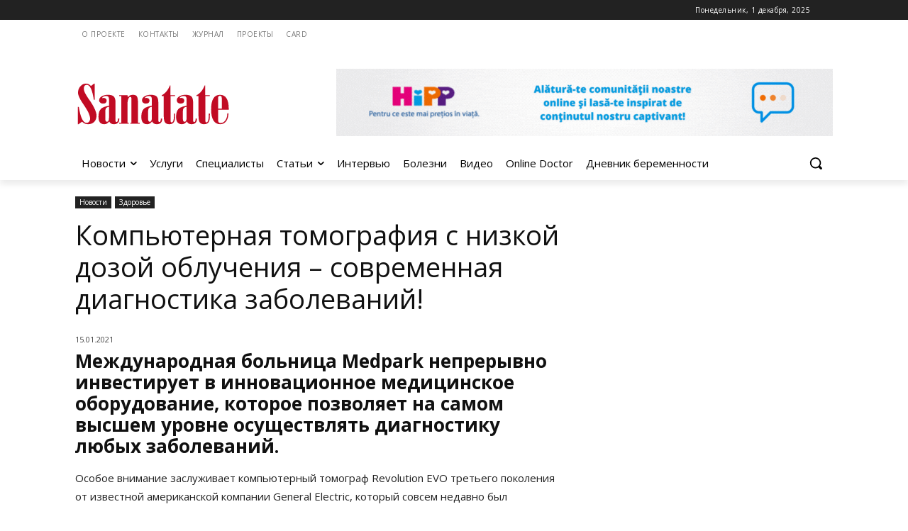

--- FILE ---
content_type: text/css
request_url: https://sanatate.md/wp-content/plugins/indeed-social-media/social_follow/files/css/style-frond_end.css?ver=6.8.3
body_size: -160
content:
/*
 *  Indeed Social Share & Locker Pro – Style sublabel 'Folowers' text
 *
*/
.isf_sublabel_fe{
	white-space: nowrap!important;
	overflow: hidden;
	vertical-align: middle;
	font-size: 13px;
	font-family: "Segoe WP", "Segoe UI", Helvetica, Arial, sans-serif;
	line-height: 2;
	text-align: center;
	display: block;

	float:right;
	margin-left:5px;
}


--- FILE ---
content_type: text/css
request_url: https://sanatate.md/wp-content/plugins/indeed-social-media/templates/pack_wb.css?ver=6.8.3
body_size: 6335
content:
/*
#INDEED_TEMPLATES#
{
    "ism_template_11" : "(#11) Planters Punch (white bk) ",
    "ism_template_12" : "(#12) Beton (white bk) ",
    "ism_template_13" : "(#13) Hurricane (white bk) ",
    "ism_template_14" : "(#14) Gin Fizz (white bk) ",
    "ism_template_15" : "(#15) Singapore Sling (white bk) ",
    "ism_template_16" : "(#16) Harvey Wallbanger (white bk) ",
    "ism_template_17" : "(#17) Midori Sour (white bk) ",
    "ism_template_18" : "(#18) Bellini (white bk) ",
    "ism_template_19" : "(#19) Negroni (white bk) ",
    "ism_template_20" : "(#20) Boulevardier (white bk) ",
    "ism_template_21" : "(#21) Pisco Sour (black bk) ",
    "ism_template_22" : "(#22) Mint Julep (black bk) ",
    "ism_template_23" : "(#23) Daiquiri (black bk) ",
    "ism_template_24" : "(#24) Jack Rose (black bk) ",
    "ism_template_25" : "(#25) Gibson (black bk) ",
    "ism_template_26" : "(#26) Caipirinha (black bk) ",
    "ism_template_27" : "(#27) Grasshopper (black bk) ",
    "ism_template_28" : "(#28) Bronx (black bk) ",
    "ism_template_29" : "(#29) God Father (black bk) ",
    "ism_template_30" : "(#30) Black Magic (black bk) "
}
#INDEED_TEMPLATES#
*/



/*Template 11*/
.ism_template_11{
}
.ism_template_11 .ism_item{
	overflow:visible !important;
	border-radius:27px;
	padding:3px;
	margin:5px;
	color:#aaa;
	background-image: -webkit-gradient(linear, left top, left bottom, from(#fefefe), to(#eaeaea));
	background-image: -webkit-linear-gradient(top, #fefefe, #eaeaea);
	background-image: -moz-linear-gradient(top, #fefefe, #eaeaea);
	background-image: -ms-linear-gradient(top, #fefefe, #eaeaea);
	background-image: -o-linear-gradient(top, #fefefe, #eaeaea);
	background-image: linear-gradient(top, #fefefe, #eaeaea);
	-moz-box-shadow: 0 1px 1px rgba(0, 0, 0, .2), 0 2px 3px rgba(0, 0, 0, .1);
	-webkit-box-shadow: 0 1px 1px rgba(0, 0, 0, .2), 0 2px 3px rgba(0, 0, 0, .1);
	box-shadow: 0 1px 1px rgba(0, 0, 0, .2), 0 2px 3px rgba(0, 0, 0, .1);
}
.ism_template_11 .ism_item:active {
	top: 1px;
	background-image: -webkit-gradient(linear, left top, left bottom, from(#eaeaea), to(#f6f6f6));
	background-image: -webkit-linear-gradient(top, #eaeaea, #f6f6f6);
	background-image: -moz-linear-gradient(top, #eaeaea, #f6f6f6);
	background-image: -ms-linear-gradient(top, #eaeaea, #f6f6f6);
	background-image: -o-linear-gradient(top, #eaeaea, #f6f6f6);
	background-image: linear-gradient(top, #eaeaea, #f6f6f6);
}
.ism_template_11 .fa-ism, .ism_template_11 .ism-sc-icon{
	width:27px;
	text-align:center;
	text-shadow: 1px 1px 0px rgba(255, 255, 255, 1);
}
.ism_template_11 .ism_share_counts{
	padding-right:8px;
	margin-left:0px;
}
.ism_template_11 .ism_share_label{
	padding-right:6px;
}

/*===FOLLOW===*/
.ism_template_11 .isf_sublabel_fe{
	margin-left:0px;
	margin-right:5px;
}

.ism_template_11 .ism_box_facebook:hover{
	color:rgb(59, 89, 152);
}
.ism_template_11 .ism_box_twitter:hover{
	color:#00ABF0;
}
.ism_template_11 .ism_box_google:hover{
	color:rgb(217, 82, 50);
}
.ism_template_11 .ism_box_linkedin:hover{
	color:rgb(28, 134, 188);
}
.ism_template_11 .ism_box_pinterest:hover{
	color:rgb(174, 24, 31);
}
.ism_template_11 .ism_box_stumbleupon:hover{
	color:rgb(233, 75, 36);
}
.ism_template_11 .ism_box_vk:hover{
	color:#5d83aa;
}
.ism_template_11 .ism_box_digg:hover{
	color:#005f93;
}
.ism_template_11 .ism_box_tumblr:hover{
	color:#2c4762;
}
.ism_template_11 .ism_box_email:hover{
	color:#666;
}
.ism_template_11 .ism_box_reddit:hover{
	color:#2cae2c; 
}
.ism_template_11 .ism_box_delicious:hover{
	color:#2f78c5;
}
.ism_template_11 .ism_box_weibo:hover{
	color:#ED1C24;
}
.ism_template_11 .ism_box_xing:hover{
	color:#00605e;
}
.ism_template_11 .ism_box_print:hover{
	color:#333333;
}
.ism_template_11 .ism_box_ok:hover{
	color: #fb8433;
}
.ism_template_11 .ism_box_whatsapp:hover{
	color: #2ab200;
}
.ism_template_11 .ism_box_bufferapp:hover{
	color: #000;
}
.ism_template_11 .ism_box_mailru:hover{
	color: #044b89;
}
.ism_template_11 .ism_box_meneame:hover{
	color: #f6711b;
}
.ism_template_11 .ism_box_evernote:hover{
	color: #7cbf4b;
}
.ism_template_11 .ism_box_getpocket:hover{
	color: #f03e58;
}
.ism_template_11 .ism_box_flattr:hover{
	color: #7faf44;
}
.ism_template_11 .ism_box_managewp:hover{
	color: #248acb;
}
.ism_template_11 .ism_box_myspace:hover{
	color: #3a5998;
}
.ism_template_11 .ism_box_hackernews:hover{
	color: #f17626;
}
.ism_template_11 .ism_box_ymail:hover{
	color: #511295;
}
.ism_template_11 .ism_box_gmail:hover{
	color: #e3513f;
}
.ism_template_11 .ism_box_blogger:hover{
	color: #ec661c;
}
.ism_template_11 .ism_box_amazon:hover{
	color: #ff9900;
}
.ism_template_11 .ism_box_newsvine:hover{
	color: #075B2F;
}
.ism_template_11 .ism_box_douban:hover{
	color: #3ca353;
}
.ism_template_11 .ism_box_viadeo:hover{
	color: #e4a000;
}
.ism_template_11 .ism_box_identica:hover{
	color: #000000;
}
.ism_template_11 .ism_box_baidu:hover{
	color: #2629d9;
}
.ism_template_11 .ism_box_yammer:hover{
	color: #1175C4;
}
.ism_template_11 .ism_box_sms:hover{
	color: #99BF7A;
}
.ism_template_11 .ism_box_viber:hover{
	color: #7b519d;
}
.ism_template_11 .ism_box_telegram:hover{ color: #0088cc; }
.ism_template_11 .ism_box_comments:hover{ color: #32373c; }
.ism_template_11 .ism_box_love_like:hover{ color: #B33D25; }
.ism_template_11 .ism_box_aol:hover{ color: #00c4ff; }
.ism_template_11 .ism_box_flipboard:hover{ color: #e12828; }
.ism_template_11 .ism_box_mailto:hover{ color: #449a88; }

/*Template 12*/
.ism_template_12{
}
.ism_template_12 .ism_item{
	border-radius: 27px;
	padding: 3px;
	margin: 5px;
	color: #fff;
	background-color: #b7b7b7;
	border: 2px dotted #fff;
	box-sizing: border-box;
	position: relative;
	overflow: visible;
}
.ism_template_12 .ism_item::after{
	position: absolute;
	content: '';
	display: block;
	top: -5px;
	left: -5px;
	right: -5px;
	bottom: -5px;
	border-radius: 27px;
	border: 4px solid #b7b7b7;
	box-sizing: border-box;
}
.ism_template_12 .ism_item:hover{
	top:-2px;
}
.ism_template_12 .ism_item:active {
	top: 1px;
	background-color:#979797;
}
.ism_template_12 .ism_item:active::after {
	border-color:#979797;
}
.ism_template_12 .fa-ism, .ism_template_12 .ism-sc-icon{
	width:27px;
	text-align:center;
}
.ism_template_12 .ism_share_counts{
	padding-right:8px;
	margin-left:0px;
}
.ism_template_12 .ism_share_label{
	padding-right:6px;
}

/*===FOLLOW===*/
.ism_template_12 .isf_sublabel_fe{
	margin-left:0px;
	margin-right:5px;
}



/*Template 13*/
.ism_template_13{
}
.ism_template_13 .ism_item{
	border-radius: 5px;
	padding: 3px;
	margin: 5px;
	color: #484f59;
	background-image: -webkit-gradient(linear, left top, left bottom, from(#f4f4f4), to(#e7e8ea));
	background-image: -webkit-linear-gradient(top, #f4f4f4, #e7e8ea);
	background-image: -moz-linear-gradient(top, #f4f4f4, #e7e8ea);
	background-image: -ms-linear-gradient(top, #f4f4f4, #e7e8ea);
	background-image: -o-linear-gradient(top, #f4f4f4, #e7e8ea);
	background-image: linear-gradient(top, #f4f4f4, #e7e8ea);
	-moz-box-shadow: 0 1px 1px rgba(0, 0, 0, .15), 0 2px 3px rgba(0, 0, 0, .1);
	-webkit-box-shadow: 0 1px 1px rgba(0, 0, 0, .15), 0 2px 3px rgba(0, 0, 0, .1);
	box-shadow: 0 1px 1px rgba(0, 0, 0, .15), 0 2px 3px rgba(0, 0, 0, .1);
	box-sizing: border-box;
	position: relative;
}
.ism_template_13 .fa-ism, .ism_template_13 .ism-sc-icon{
	width:27px;
	text-align:center;
	text-shadow: 1px 1px 0px rgba(255, 255, 255, 1);
}
.ism_template_13 .ism_share_counts{
	padding-right:8px;
	margin-left:0px;
}
.ism_template_13 .ism_share_label{
	padding-right:6px;
}

/*===FOLLOW===*/
.ism_template_13 .isf_sublabel_fe{
	margin-left:0px;
	margin-right:5px;
}

.ism_template_13 .ism_box_facebook:hover{
	color:rgb(59, 89, 152);
}
.ism_template_13 .ism_box_twitter:hover{
	color:#00ABF0;
}
.ism_template_13 .ism_box_google:hover{
	color:rgb(217, 82, 50);
}
.ism_template_13 .ism_box_linkedin:hover{
	color:rgb(28, 134, 188);
}
.ism_template_13 .ism_box_pinterest:hover{
	color:rgb(174, 24, 31);
}
.ism_template_13 .ism_box_stumbleupon:hover{
	color:rgb(233, 75, 36);
}
.ism_template_13 .ism_box_vk:hover{
	color:#5d83aa;
}
.ism_template_13 .ism_box_digg:hover{
	color:#005f93;
}
.ism_template_13 .ism_box_tumblr:hover{
	color:#2c4762;
}
.ism_template_13 .ism_box_email:hover{
	color:#666;
}
.ism_template_13 .ism_box_reddit:hover{
	color:#2cae2c; 
}
.ism_template_13 .ism_box_delicious:hover{
	color:#2f78c5;
}
.ism_template_13 .ism_box_weibo:hover{
	color:#ED1C24;
}
.ism_template_13 .ism_box_xing:hover{
	color:#00605e;
}
.ism_template_13 .ism_box_print:hover{
	color:#333333;
}
.ism_template_13 .ism_box_ok:hover{
	color: #fb8433;
}
.ism_template_13 .ism_box_whatsapp:hover{
	color: #2ab200;
}
.ism_template_13 .ism_box_bufferapp:hover{
	color: #000;
}
.ism_template_13 .ism_box_mailru:hover{
	color: #044b89;
}
.ism_template_13 .ism_box_meneame:hover{
	color: #f6711b;
}
.ism_template_13 .ism_box_evernote:hover{
	color: #7cbf4b;
}
.ism_template_13 .ism_box_getpocket:hover{
	color: #f03e58;
}
.ism_template_13 .ism_box_flattr:hover{
	color: #7faf44;
}
.ism_template_13 .ism_box_managewp:hover{
	color: #248acb;
}
.ism_template_13 .ism_box_myspace:hover{
	color: #3a5998;
}
.ism_template_13 .ism_box_hackernews:hover{
	color: #f17626;
}
.ism_template_13 .ism_box_ymail:hover{
	color: #511295;
}
.ism_template_13 .ism_box_gmail:hover{
	color: #e3513f;
}
.ism_template_13 .ism_box_blogger:hover{
	color: #ec661c;
}
.ism_template_13 .ism_box_amazon:hover{
	color: #ff9900;
}
.ism_template_13 .ism_box_newsvine:hover{
	color: #075B2F;
}
.ism_template_13 .ism_box_douban:hover{
	color: #3ca353;
}
.ism_template_13 .ism_box_viadeo:hover{
	color: #e4a000;
}
.ism_template_13 .ism_box_identica:hover{
	color: #000000;
}
.ism_template_13 .ism_box_baidu:hover{
	color: #2629d9;
}
.ism_template_13 .ism_box_yammer:hover{
	color: #1175C4;
}
.ism_template_13 .ism_box_sms:hover{
	color: #99BF7A;
}
.ism_template_13 .ism_box_viber:hover{
	color: #7b519d;
}
.ism_template_13 .ism_box_telegram:hover{ color: #0088cc; }
.ism_template_13 .ism_box_comments:hover{ color: #32373c; }
.ism_template_13 .ism_box_love_like:hover{ color: #B33D25; }
.ism_template_13 .ism_box_aol:hover{ color: #00c4ff; }
.ism_template_13 .ism_box_flipboard:hover{ color: #e12828; }
.ism_template_13 .ism_box_mailto:hover{ color: #449a88; }

/*Template 14*/
.ism_template_14{
}
.ism_template_14 .ism_item{
	overflow:visible !important;
	border-radius:30px;
	padding:5px;
	margin:5px;
	color:#d6d6d6;
	background-color:rgba(255, 255, 255, .7);
	-moz-box-shadow: inset 0px 0px 5px 0px rgba(0, 0, 0, .1);
	-webkit-box-shadow: inset 0px 0px 5px 0px rgba(0, 0, 0, .1);
	box-shadow: inset 0px 0px 5px 0px rgba(0, 0, 0, .1);
}
.ism_template_14 .ism_item:active {
	top: 1px;
}
.ism_template_14 .ism_item:hover{
	color: #82878e;
	background-color:rgba(255, 255, 255, .95);
}
.ism_template_14 .fa-ism, .ism_template_14 .ism-sc-icon{
	width:30px;
	text-align:center;
	text-shadow: 1px 1px 0px rgba(255, 255, 255, 0.1);
}
.ism_template_14 .ism_share_counts{
	padding-right:8px;
	margin-left:0px;
}
.ism_template_14 .ism_share_label{
	padding-right:6px;
}

/*===FOLLOW===*/
.ism_template_14 .isf_sublabel_fe{
	margin-left:0px;
	margin-right:5px;
}

/*Template 15*/
.ism_template_15{
}
.ism_template_15 .ism_item{
	border-radius: 29px;
	padding: 5px;
	margin: 8px;
	color:#aaa;
	background-image: -webkit-gradient(linear, left top, left bottom, from(#fefefe), to(#eaeaea));
	background-image: -webkit-linear-gradient(top, #fefefe, #eaeaea);
	background-image: -moz-linear-gradient(top, #fefefe, #eaeaea);
	background-image: -ms-linear-gradient(top, #fefefe, #eaeaea);
	background-image: -o-linear-gradient(top, #fefefe, #eaeaea);
	background-image: linear-gradient(top, #fefefe, #eaeaea);
	-moz-box-shadow: 0 1px 1px rgba(0, 0, 0, .2), 0 2px 3px rgba(0, 0, 0, .1);
	-webkit-box-shadow: 0 1px 1px rgba(0, 0, 0, .2), 0 2px 3px rgba(0, 0, 0, .1);
	box-shadow: 0 1px 1px rgba(0, 0, 0, .2), 0 2px 3px rgba(0, 0, 0, .1);
	box-sizing: border-box;
	position: relative;
	overflow: visible;
}
.ism_template_15 .ism_item::after{
	position: absolute;
	content: '';
	display: block;
	top: -5px;
	left: -5px;
	right: -5px;
	bottom: -5px;
	border-radius: 29px;
	border: 5px solid transparent;
	box-sizing: border-box;
	opacity:0.3;
}
.ism_template_15 .ism_item:active::after{
	opacity:0.6;
}
.ism_template_15 .ism_item:hover::after{

}
.ism_template_15 .ism_item:active {
	top: 2px;
}
.ism_template_15 .fa-ism, .ism_template_15 .ism-sc-icon{
	width:29px;
	text-align:center;
}
.ism_template_15 .ism_share_counts{
	padding-right:8px;
	margin-left:0px;
}
.ism_template_15 .ism_share_label{
	padding-right:6px;
}

/*===FOLLOW===*/
.ism_template_15 .isf_sublabel_fe{
	margin-left:0px;
	margin-right:5px;
}

.ism_template_15 .ism_box_facebook:hover::after{
	border-color:rgb(59, 89, 152);
}
.ism_template_15 .ism_box_twitter:hover::after{
	border-color:#00ABF0;
}
.ism_template_15 .ism_box_google:hover::after{
	border-color:rgb(217, 82, 50);
}
.ism_template_15 .ism_box_linkedin:hover::after{
	border-color:rgb(28, 134, 188);
}
.ism_template_15 .ism_box_pinterest:hover::after{
	border-color:rgb(174, 24, 31);
}
.ism_template_15 .ism_box_stumbleupon:hover::after{
	border-color:rgb(233, 75, 36);
}
.ism_template_15 .ism_box_vk:hover::after{
	border-color:#5d83aa;
}
.ism_template_15 .ism_box_digg:hover::after{
	border-color:#005f93;
}
.ism_template_15 .ism_box_tumblr:hover::after{
	border-color:#2c4762;
}
.ism_template_15 .ism_box_email:hover::after{
	border-color:#666;
}
.ism_template_15 .ism_box_reddit:hover::after{
	border-color:#2cae2c; 
}
.ism_template_15 .ism_box_delicious:hover::after{
	border-color:#2f78c5;
}
.ism_template_15 .ism_box_weibo:hover::after{
	border-color:#ED1C24;
}
.ism_template_15 .ism_box_xing:hover::after{
	border-color:#00605e;
}
.ism_template_15 .ism_box_print:hover::after{
	border-color:#333333;
}
.ism_template_15 .ism_box_ok:hover::after{
	border-color: #fb8433;
}
.ism_template_15 .ism_box_whatsapp:hover::after{
	border-color: #2ab200;
}
.ism_template_15 .ism_box_bufferapp:hover::after{
	border-color: #000;
}
.ism_template_15 .ism_box_mailru:hover::after{
	border-color: #044b89;
}
.ism_template_15 .ism_box_meneame:hover::after{
	border-color: #f6711b;
}
.ism_template_15 .ism_box_evernote:hover::after{
	border-color: #7cbf4b;
}
.ism_template_15 .ism_box_getpocket:hover::after{
	border-color: #f03e58;
}
.ism_template_15 .ism_box_flattr:hover::after{
	border-color: #7faf44;
}
.ism_template_15 .ism_box_managewp:hover::after{
	border-color: #248acb;
}
.ism_template_15 .ism_box_myspace:hover::after{
	border-color: #3a5998;
}
.ism_template_15 .ism_box_hackernews:hover::after{
	border-color: #f17626;
}
.ism_template_15 .ism_box_ymail:hover::after{
	border-color: #511295;
}
.ism_template_15 .ism_box_gmail:hover::after{
	border-color: #e3513f;
}
.ism_template_15 .ism_box_blogger:hover::after{
	border-color: #ec661c;
}
.ism_template_15 .ism_box_amazon:hover::after{
	border-color: #ff9900;
}
.ism_template_15 .ism_box_newsvine:hover::after{
	border-color: #075B2F;
}
.ism_template_15 .ism_box_douban:hover::after{
	border-color: #3ca353;
}
.ism_template_15 .ism_box_viadeo:hover::after{
	border-color: #e4a000;
}
.ism_template_15 .ism_box_identica:hover::after{
	border-color: #000000;
}
.ism_template_15 .ism_box_baidu:hover::after{
	border-color: #2629d9;
}
.ism_template_15 .ism_box_yammer:hover::after{
	border-color: #1175C4;
}
.ism_template_15 .ism_box_sms:hover::after{
	border-color: #99BF7A;
}
.ism_template_15 .ism_box_viber:hover::after{
	border-color: #7b519d;
}

.ism_template_15 .ism_box_telegram:hover::after{ border-color: #0088cc; }
.ism_template_15 .ism_box_comments:hover::after{ border-color: #32373c; }
.ism_template_15 .ism_box_love_like:hover::after{ border-color: #B33D25; }
.ism_template_15 .ism_box_aol:hover::after{ border-color: #00c4ff; }
.ism_template_15 .ism_box_flipboard:hover::after{ border-color: #e12828; }
.ism_template_15 .ism_box_mailto:hover::after{ border-color: #449a88; }

/*Template 16*/
.ism_template_16{
}
.ism_template_16 .ism_item{
	border-radius:1px;
	padding:3px;
	background-color:#fafafa;
	color:#a8b1ae;
	margin:3px;
}
.ism_template_16 .ism_item:hover{
	opacity:0.8;
	color:#333;
	background-color:#f6f6f6;
}
.ism_template_16 .fa-ism, .ism_template_16 .ism-sc-icon{
	width:27px;
	text-align:center;
}
.ism_template_16 .ism_share_counts{
	padding-right:3px;
	margin-left:0px;
}
.ism_template_16 .ism_share_label{
	padding-right:6px;
}
/*===FOLLOW===*/
.ism_template_16 .isf_sublabel_fe{
	margin-left:2px;
	margin-right:5px;
}

/*Template 17*/
.ism_template_17{
}
.ism_template_17:hover .ism_item{
	opacity:0.2;
}
.ism_template_17 .ism_item{
	border-radius:5px;
	-webkit-border-radius: 5px;
	-moz-border-radius: 5px;
	padding:3px;
	background-color:#f6f6f6;
	background-image: -webkit-gradient(linear, left top, left bottom, from(#fefefe), to(#f6f6f6));
	background-image: -webkit-linear-gradient(top, #fefefe, #f6f6f6);
	background-image: -moz-linear-gradient(top, #fefefe, #f6f6f6);
	background-image: -ms-linear-gradient(top, #fefefe, #f6f6f6);
	background-image: -o-linear-gradient(top, #fefefe, #f6f6f6);
	background-image: linear-gradient(top, #fefefe, #f6f6f6);
	-webkit-box-shadow: inset 0 1px 0 rgba(255,255,255,.5), 0 1px 0 rgba(0,0,0,.1); */
	-moz-box-shadow: inset 0 1px 0 rgba(255,255,255,.5), 0 1px 0 rgba(0,0,0,.1);
	box-shadow: inset 0 1px 0 rgba(255,255,255,.5), 0 1px 0 rgba(0,0,0,.1);
	border: solid 1px rgba(184,185,185,.2);;
	-webkit-transition-property: opacity; -webkit-transition-duration: 500ms;
 	-moz-transition-property: opacity; -moz-transition-duration: 500ms;
}
.ism_template_17 .ism_item:hover{
	opacity:1;
}
.ism_template_17 .ism_item:hover .fa-ism, .ism_template_17 .ism_item:hover .ism-sc-icon{
	opacity:0.8;
}
.ism_template_17 .ism_item:hover .ism_share_label{
	color:#666;
}
.ism_template_17 .fa-ism, .ism_template_17 .ism-sc-icon{
	width:27px;
	text-align:center;
	opacity:0.3;
}
.ism_template_17 .ism_share_counts{
	padding-right:8px;
	margin-left:0px;
	color:#999;
}
.ism_template_17 .ism_share_label{
	padding-right:6px;
	color:#999;
}
/*===FOLLOW===*/
.ism_template_17 .isf_sublabel_fe{
	margin-left:0px;
	margin-right:5px;
	color:#999;
}

.ism_template_17 .fa-facebook-ism{
	color:rgb(59, 89, 152);
}
.ism_template_17 .fa-twitter-ism{
	color:#00ABF0;
}
.ism_template_17 .fa-google-ism{
	color:rgb(217, 82, 50);
}
.ism_template_17 .fa-linkedin-ism{
	color:rgb(28, 134, 188);
}
.ism_template_17 .fa-pinterest-ism{
	color:rgb(174, 24, 31);
}
.ism_template_17 .fa-stumbleupon-ism{
	color:rgb(233, 75, 36);
}
.ism_template_17 .fa-vk-ism{
	color:#5d83aa;
}
.ism_template_17 .fa-digg-ism{
	color:#005f93;
}
.ism_template_17 .fa-tumblr-ism{
	color:#2c4762;
}
.ism_template_17 .fa-email-ism{
	color:#666;
}
.ism_template_17 .fa-reddit-ism{
	color:#2cae2c; 
}
.ism_template_17 .fa-delicious-ism{
	color:#2f78c5;
}
.ism_template_17 .fa-weibo-ism{
	color:#ED1C24;
}
.ism_template_17 .fa-xing-ism{
	color:#00605e;
}
.ism_template_17 .fa-print-ism{
	color:#333333;
}
.ism_template_17 .fa-ok-ism{
	color: #fb8433;
}
.ism_template_17 .fa-whatsapp-ism{
	color: #2ab200;
}
.ism_template_17 .fa-bufferapp-ism{
	color: #000;
}
.ism_template_17 .fa-mailru-ism{
	color: #044b89;
}
.ism_template_17 .fa-meneame-ism{
	color: #f6711b;
}
.ism_template_17 .fa-evernote-ism{
	color: #7cbf4b;
}
.ism_template_17 .fa-getpocket-ism{
	color: #f03e58;
}
.ism_template_17 .fa-flattr-ism{
	color: #7faf44;
}
.ism_template_17 .fa-managewp-ism{
	color: #248acb;
}
.ism_template_17 .fa-myspace-ism{
	color: #3a5998;
}
.ism_template_17 .fa-hackernews-ism{
	color: #f17626;
}
.ism_template_17 .fa-ymail-ism{
	color: #511295;
}
.ism_template_17 .fa-gmail-ism{
	color: #e3513f;
}
.ism_template_17 .ism-socicon-blogger{
	color: #ec661c;
}
.ism_template_17 .ism-socicon-amazon{
	color: #ff9900;
}
.ism_template_17 .ism-socicon-newsvine{
	color: #075B2F;
}
.ism_template_17 .ism-socicon-douban{
	color: #3ca353;
}
.ism_template_17 .ism-socicon-viadeo{
	color: #e4a000;
}
.ism_template_17 .ism-socicon-identica{
	color: #000000;
}
.ism_template_17 .ism-socicon-baidu{
	color: #2629d9;
}
.ism_template_17 .ism-socicon-yammer{
	color: #1175C4;
}
.ism_template_17 .fa-sms-ism{
	color: #99BF7A;
}
.ism_template_17 .fa-viber-ism{
	color: #7b519d;
}
.ism_template_17 .fa-telegram-ism{ color: #0088cc; }
.ism_template_17 .fa-comments-ism{ color: #32373c; }
.ism_template_17 .fa-love_like-ism{ color: #B33D25; }
.ism_template_17 .fa-aol-ism{ color: #00c4ff; }
.ism_template_17 .fa-flipboard-ism{ color: #e12828; }
.ism_template_17 .fa-mailto-ism{ color: #449a88; }

/*Template 18*/
.ism_template_18{
}
.ism_template_18 .ism_item{
	border-radius:1px;
	padding:3px;
	background-color:#fafafa;
	color:#aeb3b7;
	margin:3px;
	min-height:80px;
}
.ism_template_18 .ism_item:hover{
	opacity:0.8;
	color:#666;
	background-color:#f6f6f6;
}
.ism_template_18 .fa-ism, .ism_template_18 .ism-sc-icon{
	width:80px;
	text-align:center;
	display:block;
	float:none !important;
	font-size:32px;
	line-height: 80px;
	margin-bottom:-24px;
}
.ism_template_18 .ism_share_counts{
	margin-left:0px;
	text-align:center;
	display:block;
	float:none;
	font-size: 19px;
	font-weight:normal;
	margin-top:-8px;
}
.ism_template_18 .ism_share_counts:after{
	content:" Shares";
	display:block;
	margin-top:-13px;
	font-size:12px;
}
.ism_template_18 .ism_share_label{
	text-align:center;
	display:block;
	float:none;
	margin-top: -10px;
	font-size:12px;
	margin-left:0px;
}
/*===FOLLOW===*/
.ism_template_18.ism-follow-temp .ism_share_counts:after{
	content:" Followers";
}
.ism_template_18 .isf_sublabel_fe{
	margin-left:0px;
	display:none;
}

/*Template 19*/
.ism_template_19{
}
.ism_template_19 a{
	line-height:0px;
	display:block;
	float:left;
}
.ism_template_19 .ism_item{
	border-radius:1px;
	padding:3px;
	background-color:transparent;
	color:#aeb3b7;
	margin:0px;
	min-height:80px;
	border:1px solid #f9f9f9;
}
.ism_template_19 .ism_item:hover{
	opacity:0.8;
	color:#fff;
}
.ism_template_19 .fa-ism, .ism_template_19 .ism-sc-icon{
	width:80px;
	text-align:center;
	display:block;
	float:none !important;
	font-size:32px;
	line-height: 80px;
	margin-bottom:-24px;
}
.ism_template_19 .ism_share_counts{
	margin-left:0px;
	text-align:center;
	display:block;
	float:none;
	font-size: 19px;
	font-weight:normal;
	margin-top:-8px;
}
.ism_template_19 .ism_share_counts:after{
	content:" Shares";
	display:block;
	margin-top:-13px;
	font-size:12px;
}
.ism_template_19 .ism_share_label{
	text-align:center;
	display:block;
	float:none;
	margin-top: -10px;
	font-size:12px;
	margin-left:0px;
}
.ism_template_19 .ism_box_facebook:hover{
	background:rgb(59, 89, 152);
	border-color:rgb(59, 89, 152);
}
.ism_template_19 .ism_box_twitter:hover{
	background:#00ABF0;
	border-color:#00ABF0;
}
.ism_template_19 .ism_box_google:hover{
	background:rgb(217, 82, 50);
	border-color:rgb(217, 82, 50);
}
.ism_template_19 .ism_box_linkedin:hover{
	background:rgb(28, 134, 188);
	border-color:rgb(28, 134, 188);
}
.ism_template_19 .ism_box_pinterest:hover{
	background:rgb(174, 24, 31);
	border-color:rgb(174, 24, 31);
}
.ism_template_19 .ism_box_stumbleupon:hover{
	background:rgb(233, 75, 36);
	border-color:rgb(233, 75, 36);
}
.ism_template_19 .ism_box_vk:hover{
	background:#5d83aa;
	border-color:#5d83aa;
}
.ism_template_19 .ism_box_digg:hover{
	background:#005f93;
	border-color:#005f93;
}
.ism_template_19 .ism_box_tumblr:hover{
	background:#2c4762;
	border-color:#2c4762;
}
.ism_template_19 .ism_box_email:hover{
	background:#666;
	border-color:#666;
}
.ism_template_19 .ism_box_reddit:hover{
	background:#2cae2c; 
	border-color:#2cae2c; 
}
.ism_template_19 .ism_box_delicious:hover{
	background:#2f78c5;
	border-color:#2f78c5;
}
.ism_template_19 .ism_box_weibo:hover{
	background:#ED1C24;
	border-color:#ED1C24;
}
.ism_template_19 .ism_box_xing:hover{
	background:#00605e;
	border-color:#00605e;
}
.ism_template_19 .ism_box_print:hover{
	background:#333333;
	border-color:#333333;
}
.ism_template_19 .ism_box_ok:hover{
	background:#fb8433;
	border-color: #fb8433;
}
.ism_template_19 .ism_box_whatsapp:hover{
	background:#2ab200;
	border-color: #2ab200;
}
.ism_template_19 .ism_box_bufferapp:hover{
	background: #000;
	border-color: #000;
}
.ism_template_19 .ism_box_mailru:hover{
	background:#044b89;
	border-color: #044b89;
}
.ism_template_19 .ism_box_meneame:hover{
	background:#f6711b;
	border-color: #f6711b;
}
.ism_template_19 .ism_box_evernote:hover{
	background:#7cbf4b;
	border-color: #7cbf4b;
}
.ism_template_19 .ism_box_getpocket:hover{
	background:#f03e58;
	border-color: #f03e58;
}
.ism_template_19 .ism_box_flattr:hover{
	background:#7faf44;
	border-color: #7faf44;
}
.ism_template_19 .ism_box_managewp:hover{
	background:#248acb;
	border-color: #248acb;
}
.ism_template_19 .ism_box_myspace:hover{
	background:#3a5998;
	border-color: #3a5998;
}
.ism_template_19 .ism_box_hackernews:hover{
	background: #f17626;
	border-color: #f17626;
}
.ism_template_19 .ism_box_ymail:hover{
	background: #511295;
	border-color: #511295;
}
.ism_template_19 .ism_box_gmail:hover{
	background: #e3513f;
	border-color: #e3513f;
}
.ism_template_19 .ism_box_blogger:hover{
	background: #ec661c;
	border-color: #ec661c;
}
.ism_template_19 .ism_box_amazon:hover{
	background: #ff9900;
	border-color: #ff9900;
}
.ism_template_19 .ism_box_newsvine:hover{
	background: #075B2F;
	border-color: #075B2F;
}
.ism_template_19 .ism_box_douban:hover{
	background: #3ca353;
	border-color: #3ca353;
}
.ism_template_19 .ism_box_viadeo:hover{
	background: #e4a000;
	border-color: #e4a000;
}
.ism_template_19 .ism_box_identica:hover{
	background: #000000;
	border-color: #000000;
}
.ism_template_19 .ism_box_baidu:hover{
	background: #2629d9;
	border-color: #2629d9;
}
.ism_template_19 .ism_box_yammer:hover{
	background: #1175C4;
	border-color: #1175C4;
}
.ism_template_19 .ism_box_sms:hover{
	background: #99BF7A;
	border-color: #99BF7A;
}
.ism_template_19 .ism_box_viber:hover{
	background: #7b519d;
	border-color: #7b519d;
}
.ism_template_19 .ism_box_telegram:hover{ background:#0088cc; border-color:#0088cc; }
.ism_template_19 .ism_box_comments:hover{ background:#32373c; border-color:#32373c; }
.ism_template_19 .ism_box_love_like:hover{ background:#B33D25; border-color:#B33D25; }
.ism_template_19 .ism_box_aol:hover{ background:#00c4ff; border-color:#00c4ff; }
.ism_template_19 .ism_box_flipboard:hover{ background:#e12828; border-color:#e12828; }
.ism_template_19 .ism_box_mailto:hover{ background:#449a88; border-color:#449a88; }

/*===FOLLOW===*/
.ism_template_19.ism-follow-temp .ism_share_counts:after{
	content:" Followers";
}
.ism_template_19 .isf_sublabel_fe{
	margin-left:0px;
	display:none;
}

/*Template 20*/
.ism_template_20{
}
.ism_template_20 .ism_item{
	overflow:visible !important;
	border-radius:27px;
	padding:3px;
	margin:2px;
	color:#aaa;
	background-color:transparent;
}
.ism_template_20 .ism_item:active {
top: 1px;
}
.ism_template_20 .fa-ism, .ism_template_20 .ism-sc-icon{
	width:30px;
	font-size:20px;
	text-align:center;
	text-shadow: 1px 1px 0px rgba(255, 255, 255, 1);border: 1px solid #fafafa;
	border-right: none;
}
.ism_template_20 .ism_share_counts{
	margin-left:0px;
	background-color:#fafafa;
	line-height:30px;
	text-align: center;
	border-radius: 0 8px 8px 0;
	min-height: 34px;
	min-width:35px;
}
.ism_template_20 .ism_share_label{
	padding-right:6px;
	margin-left:0px;
	line-height:30px;
	border: 1px solid #fafafa;
	border-left: none;
	min-height: 32px;
}
/*===FOLLOW===*/
.ism_template_20.ism-follow-temp .ism_share_label{
	border-right: none;
}
.ism_template_20 .isf_sublabel_fe{
	margin-left:0px;
	padding-right:3px;
	float:left;
	line-height: 30px;
	
	border: 1px solid #fafafa;
	border-left: none;
}
.ism_template_20 .ism_box_facebook:hover{
	color:rgb(59, 89, 152);
}
.ism_template_20 .ism_box_twitter:hover{
	color:#00ABF0;
}
.ism_template_20 .ism_box_google:hover{
	color:rgb(217, 82, 50);
}
.ism_template_20 .ism_box_linkedin:hover{
	color:rgb(28, 134, 188);
}
.ism_template_20 .ism_box_pinterest:hover{
	color:rgb(174, 24, 31);
}
.ism_template_20 .ism_box_stumbleupon:hover{
	color:rgb(233, 75, 36);
}
.ism_template_20 .ism_box_vk:hover{
	color:#5d83aa;
}
.ism_template_20 .ism_box_digg:hover{
	color:#005f93;
}
.ism_template_20 .ism_box_tumblr:hover{
	color:#2c4762;
}
.ism_template_20 .ism_box_email:hover{
	color:#666;
}
.ism_template_20 .ism_box_reddit:hover{
	color:#2cae2c; 
}
.ism_template_20 .ism_box_delicious:hover{
	color:#2f78c5;
}
.ism_template_20 .ism_box_weibo:hover{
	color:#ED1C24;
}
.ism_template_20 .ism_box_xing:hover{
	color:#00605e;
}
.ism_template_20 .ism_box_print:hover{
	color:#333333;
}

.ism_template_20 .ism_box_ok:hover{
	color: #fb8433;
}
.ism_template_20 .ism_box_whatsapp:hover{
	color: #2ab200;
}
.ism_template_20 .ism_box_bufferapp:hover{
	color: #000;
}
.ism_template_20 .ism_box_mailru:hover{
	color: #044b89;
}
.ism_template_20 .ism_box_meneame:hover{
	color: #f6711b;
}
.ism_template_20 .ism_box_evernote:hover{
	color: #7cbf4b;
}
.ism_template_20 .ism_box_getpocket:hover{
	color: #f03e58;
}
.ism_template_20 .ism_box_flattr:hover{
	color: #7faf44;
}
.ism_template_20 .ism_box_managewp:hover{
	color: #248acb;
}
.ism_template_20 .ism_box_myspace:hover{
	color: #3a5998;
}
.ism_template_20 .ism_box_hackernews:hover{
	color: #f17626;
}
.ism_template_20 .ism_box_ymail:hover{
	color: #511295;
}
.ism_template_20 .ism_box_gmail:hover{
	color: #e3513f;
}
.ism_template_20 .ism_box_gmail:hover{
	color: #e3513f;
}
.ism_template_20 .ism_box_blogger:hover{
	color: #ec661c;
}
.ism_template_20 .ism_box_amazon:hover{
	color: #ff9900;
}
.ism_template_20 .ism_box_newsvine:hover{
	color: #075B2F;
}
.ism_template_20 .ism_box_douban:hover{
	color: #3ca353;
}
.ism_template_20 .ism_box_viadeo:hover{
	color: #e4a000;
}
.ism_template_20 .ism_box_identica:hover{
	color: #000000;
}
.ism_template_20 .ism_box_baidu:hover{
	color: #2629d9;
}
.ism_template_20 .ism_box_yammer:hover{
	color: #1175C4;
}
.ism_template_20 .ism_box_sms:hover{
	color: #99BF7A;
}
.ism_template_20 .ism_box_viber:hover{
	color: #7b519d;
}
.ism_template_20 .ism_box_telegram:hover{ color: #0088cc; }
.ism_template_20 .ism_box_comments:hover{ color: #32373c; }
.ism_template_20 .ism_box_love_like:hover{ color: #B33D25; }
.ism_template_20 .ism_box_aol:hover{ color: #00c4ff; }
.ism_template_20 .ism_box_flipboard:hover{ color: #e12828; }
.ism_template_20 .ism_box_mailto:hover{ color: #449a88; }

/*Template 21*/
.ism_template_21{
}
.ism_template_21 .ism_item{
	border-radius:27px;
	background-color: transparent;
	padding:3px;
	border:2px solid #f1f1f1;
	margin:3px;
	color:#fff;

}
.ism_template_21 .ism_box_facebook:hover{

	border-color:rgb(59, 89, 152);
}
.ism_template_21 .ism_box_twitter:hover{

	border-color:#00ABF0;
}
.ism_template_21 .ism_box_google:hover{

	border-color:rgb(217, 82, 50);
}
.ism_template_21 .ism_box_linkedin:hover{

	border-color:rgb(28, 134, 188);
}
.ism_template_21 .ism_box_pinterest:hover{

	border-color:rgb(174, 24, 31);
}
.ism_template_21 .ism_box_stumbleupon:hover{

	border-color:rgb(233, 75, 36);
}
.ism_template_21 .ism_box_vk:hover{

	border-color:#5d83aa;
}
.ism_template_21 .ism_box_digg:hover{

	border-color:#005f93;
}
.ism_template_21 .ism_box_tumblr:hover{

	border-color:#2c4762;
}
.ism_template_21 .ism_box_email:hover{

	border-color:#666;
}
.ism_template_21 .ism_box_reddit:hover{

	border-color:#2cae2c; 
}
.ism_template_21 .ism_box_delicious:hover{

	border-color:#2f78c5;
}
.ism_template_21 .ism_box_weibo:hover{

	border-color:#ED1C24;
}
.ism_template_21 .ism_box_xing:hover{

	border-color:#00605e;
}
.ism_template_21 .ism_box_print:hover{

	border-color:#333333;
}
.ism_template_21 .ism_box_ok:hover{
	border-color: #fb8433;
}
.ism_template_21 .ism_box_whatsapp:hover{
	border-color: #2ab200;
}
.ism_template_21 .ism_box_bufferapp:hover{
	border-color: #000;
}
.ism_template_21 .ism_box_mailru:hover{
	border-color: #044b89;
}
.ism_template_21 .ism_box_meneame:hover{
	border-color: #f6711b;
}
.ism_template_21 .ism_box_evernote:hover{
	border-color: #7cbf4b;
}
.ism_template_21 .ism_box_getpocket:hover{
	border-color: #f03e58;
}
.ism_template_21 .ism_box_flattr:hover{
	border-color: #7faf44;
}
.ism_template_21 .ism_box_managewp:hover{
	border-color: #248acb;
}
.ism_template_21 .ism_box_myspace:hover{
	border-color: #3a5998;
}
.ism_template_21 .ism_box_hackernews:hover{
	border-color: #f17626;
}
.ism_template_21 .ism_box_ymail:hover{
	border-color: #511295;
}
.ism_template_21 .ism_box_gmail:hover{
	border-color: #e3513f;
}
.ism_template_21 .ism_box_blogger:hover{
	border-color: #ec661c;
}
.ism_template_21 .ism_box_amazon:hover{
	border-color: #ff9900;
}
.ism_template_21 .ism_box_newsvine:hover{
	border-color: #075B2F;
}
.ism_template_21 .ism_box_douban:hover{
	border-color: #3ca353;
}
.ism_template_21 .ism_box_viadeo:hover{
	border-color: #e4a000;
}
.ism_template_21 .ism_box_identica:hover{
	border-color: #000000;
}
.ism_template_21 .ism_box_baidu:hover{
	border-color: #2629d9;
}
.ism_template_21 .ism_box_yammer:hover{
	border-color: #1175C4;
}
.ism_template_21 .ism_box_sms:hover{
	border-color: #99BF7A;
}
.ism_template_21 .ism_box_viber:hover{
	border-color: #7b519d;
}
.ism_template_21 .ism_box_telegram:hover{ border-color: #0088cc; }
.ism_template_21 .ism_box_comments:hover{ border-color: #32373c; }
.ism_template_21 .ism_box_love_like:hover{ border-color: #B33D25; }
.ism_template_21 .ism_box_aol:hover{ border-color: #00c4ff; }
.ism_template_21 .ism_box_flipboard:hover{ border-color: #e12828; }
.ism_template_21 .ism_box_mailto:hover{ border-color: #449a88; }

.ism_template_21 .ism_box_facebook{
	-webkit-transition: all 0.9s;
	   -moz-transition: all 0.9s;
	     -o-transition: all 0.9s;
	        transition: all 0.9s;
}
.ism_template_21 .ism_box_twitter{
	-webkit-transition: all 0.9s;
	   -moz-transition: all 0.9s;
	     -o-transition: all 0.9s;
	        transition: all 0.9s;
}
.ism_template_21 .ism_box_google{
	-webkit-transition: all 0.9s;
	   -moz-transition: all 0.9s;
	     -o-transition: all 0.9s;
	        transition: all 0.9s;
}
.ism_template_21 .ism_box_linkedin{
	-webkit-transition: all 0.9s;
	   -moz-transition: all 0.9s;
	     -o-transition: all 0.9s;
	        transition: all 0.9s;
}
.ism_template_21 .ism_box_pinterest{
	-webkit-transition: all 0.9s;
	   -moz-transition: all 0.9s;
	     -o-transition: all 0.9s;
	        transition: all 0.9s;
}
.ism_template_21 .ism_box_stumbleupon{
	-webkit-transition: all 0.9s;
	   -moz-transition: all 0.9s;
	     -o-transition: all 0.9s;
	        transition: all 0.9s;
}
.ism_template_21 .ism_box_vk{
	-webkit-transition: all 0.9s;
	   -moz-transition: all 0.9s;
	     -o-transition: all 0.9s;
	        transition: all 0.9s;
}
.ism_template_21 .ism_box_digg{
	-webkit-transition: all 0.9s;
	   -moz-transition: all 0.9s;
	     -o-transition: all 0.9s;
	        transition: all 0.9s;
}
.ism_template_21 .ism_box_tumblr{
	-webkit-transition: all 0.9s;
	   -moz-transition: all 0.9s;
	     -o-transition: all 0.9s;
	        transition: all 0.9s;
}
.ism_template_21 .ism_box_email{
	-webkit-transition: all 0.9s;
	   -moz-transition: all 0.9s;
	     -o-transition: all 0.9s;
	        transition: all 0.9s;
}
.ism_template_21 .ism_box_reddit{
	-webkit-transition: all 0.9s;
	   -moz-transition: all 0.9s;
	     -o-transition: all 0.9s;
	        transition: all 0.9s;
}
.ism_template_21 .ism_box_delicious{
	-webkit-transition: all 0.9s;
	   -moz-transition: all 0.9s;
	     -o-transition: all 0.9s;
	        transition: all 0.9s;
}
.ism_template_21 .ism_box_weibo{
	-webkit-transition: all 0.9s;
	   -moz-transition: all 0.9s;
	     -o-transition: all 0.9s;
	        transition: all 0.9s;
}
.ism_template_21 .ism_box_xing{
	-webkit-transition: all 0.9s;
	   -moz-transition: all 0.9s;
	     -o-transition: all 0.9s;
	        transition: all 0.9s;
}
.ism_template_21 .ism_box_print{
	-webkit-transition: all 0.9s;
	   -moz-transition: all 0.9s;
	     -o-transition: all 0.9s;
	        transition: all 0.9s;
}
.ism_template_21 .ism_box_ok, .ism_template_21 .ism_box_whatsapp, .ism_template_21 .ism_box_bufferapp, .ism_template_21 .ism_box_mailru, .ism_template_21 .ism_box_meneame, 
.ism_template_21 .ism_box_evernote, .ism_template_21 .ism_box_getpocket, .ism_template_21 .ism_box_flattr, .ism_template_21 .ism_box_managewp, .ism_template_21 .ism_box_myspace, 
.ism_template_21 .ism_box_hackernews, .ism_template_21 .ism_box_ymail, .ism_template_21 .ism_box_gmail, .ism_template_21 .ism_box_blogger, .ism_template_21 .ism_box_amazon,
.ism_template_21 .ism_box_newsvine, .ism_template_21 .ism_box_douban, .ism_template_21 .ism_box_viadeo, .ism_template_21 .ism_box_identica, .ism_template_21 .ism_box_baidu,
 .ism_template_21 .ism_box_yammer, .ism_template_21 .ism_box_sms, .ism_template_21 .ism_box_viber, .ism_template_21 .ism_box_telegram, .ism_template_21 .ism_box_comments,
 .ism_template_21 .ism_box_love_like,.ism_template_21 .ism_box_aol,.ism_template_21 .ism_box_flipboard,.ism_template_21 .ism_box_mailto
{
	-webkit-transition: all 0.9s;
	   -moz-transition: all 0.9s;
	     -o-transition: all 0.9s;
	        transition: all 0.9s;
}
.ism_template_21 .fa-ism, .ism_template_21 .ism-sc-icon{
	width:27px;
	text-align:center;
}
.ism_template_21 .ism_share_counts{
	padding-right:8px;
	margin-left:0px;
}
.ism_template_21 .ism_share_label{
	padding-right:6px;
}
/*===FOLLOW===*/
.ism_template_21 .isf_sublabel_fe{
	margin-left:0px;
	margin-right:5px;
}


/*Template 22*/
.ism_template_22{
}
.ism_template_22 .ism_item{
	border-radius: 27px;
	padding: 3px;
	margin: 5px;
	color: #b7b7b7;
	background-color: #fff;
	border: 2px dotted #b7b7b7;
	box-sizing: border-box;
	position: relative;
	overflow: visible;
}
.ism_template_22 .ism_item::after{
	position: absolute;
	content: '';
	display: block;
	top: -5px;
	left: -5px;
	right: -5px;
	bottom: -5px;
	border-radius: 27px;
	border: 4px solid #fff;
	box-sizing: border-box;
}
.ism_template_22 .ism_item:hover{
	top:-2px;
}
.ism_template_22 .ism_item:active {
	top: 1px;
	background-color:#f1f1f1;
	color:#666;
}
.ism_template_22 .ism_item:active::after {
	border-color:#f1f1f1;
}
.ism_template_22 .fa-ism, .ism_template_22 .ism-sc-icon{
	width:27px;
	text-align:center;
}
.ism_template_22 .ism_share_counts{
	padding-right:8px;
	margin-left:0px;
}
.ism_template_22 .ism_share_label{
	padding-right:6px;
}
/*===FOLLOW===*/
.ism_template_22 .isf_sublabel_fe{
	margin-left:0px;
	margin-right:5px;
}


/*Template 23*/
.ism_template_23{
}
.ism_template_23 .ism_item{
	border-radius: 5px;
	padding: 3px;
	margin: 5px;
	color: #f4f4f4;
	background-image: -webkit-gradient(linear, left top, left bottom, from(#626770), to(#484f59));
	background-image: -webkit-linear-gradient(top, #626770, #484f59);
	background-image: -moz-linear-gradient(top, #626770, #484f59);
	background-image: -ms-linear-gradient(top, #626770, #484f59);
	background-image: -o-linear-gradient(top, #626770, #484f59);
	background-image: linear-gradient(top, #626770, #484f59);
	box-sizing: border-box;
	position: relative;
}
.ism_template_23 .fa-ism, .ism_template_23 .ism-sc-icon{
	width:27px;
	text-align:center;
	text-shadow: 1px 1px 0px rgba(0, 0, 0, 0.5);
}
.ism_template_23 .ism_share_counts{
	padding-right:8px;
	margin-left:0px;
}
.ism_template_23 .ism_share_label{
	padding-right:6px;
}
/*===FOLLOW===*/
.ism_template_23 .isf_sublabel_fe{
	margin-left:0px;
	margin-right:5px;
}

/*Template 24*/
.ism_template_24{
}
.ism_template_24 .ism_item{
	overflow:visible !important;
	border-radius:30px;
	padding:5px;
	margin:5px;
	color:#f1f1f1;
	background-color:rgba(0, 0, 0, .1);
	-moz-box-shadow: inset 0px 0px 5px 0px rgba(255, 255, 255, .1);
	-webkit-box-shadow: inset 0px 0px 5px 0px rgba(255, 255, 255, .1);
	box-shadow: inset 0px 0px 5px 0px rgba(255, 255, 255, .1);
}
.ism_template_24 .ism_item:active {
	top: 1px;
}
.ism_template_24 .ism_item:hover{
	color: #fff;
	box-shadow: none;
}
.ism_template_24 .fa-ism, .ism_template_24 .ism-sc-icon{
	width:30px;
	line-height:30px;
	text-align:center;
	text-shadow: 1px 1px 0px rgba(0, 0, 0, 0.1);
}
.ism_template_24 .ism_share_counts{
	padding-right:8px;
	margin-left:0px;
	line-height:30px;
}
.ism_template_24 .ism_share_label{
	padding-right:8px;
	line-height:30px; 
}
/*===FOLLOW===*/
.ism_template_24 .isf_sublabel_fe{
	margin-left:0px;
	margin-right:5px;
}

.ism_template_24 .ism_box_facebook:hover{
	background:rgb(59, 89, 152);
	border-color:rgb(59, 89, 152);
}
.ism_template_24 .ism_box_twitter:hover{
	background:#00ABF0;
	border-color:#00ABF0;
}
.ism_template_24 .ism_box_google:hover{
	background:rgb(217, 82, 50);
	border-color:rgb(217, 82, 50);
}
.ism_template_24 .ism_box_linkedin:hover{
	background:rgb(28, 134, 188);
	border-color:rgb(28, 134, 188);
}
.ism_template_24 .ism_box_pinterest:hover{
	background:rgb(174, 24, 31);
	border-color:rgb(174, 24, 31);
}
.ism_template_24 .ism_box_stumbleupon:hover{
	background:rgb(233, 75, 36);
	border-color:rgb(233, 75, 36);
}
.ism_template_24 .ism_box_vk:hover{
	background:#5d83aa;
	border-color:#5d83aa;
}
.ism_template_24 .ism_box_digg:hover{
	background:#005f93;
	border-color:#005f93;
}
.ism_template_24 .ism_box_tumblr:hover{
	background:#2c4762;
	border-color:#2c4762;
}
.ism_template_24 .ism_box_email:hover{
	background:#666;
	border-color:#666;
}
.ism_template_24 .ism_box_reddit:hover{
	background:#2cae2c; 
	border-color:#2cae2c; 
}
.ism_template_24 .ism_box_delicious:hover{
	background:#2f78c5;
	border-color:#2f78c5;
}
.ism_template_24 .ism_box_weibo:hover{
	background:#ED1C24;
	border-color:#ED1C24;
}
.ism_template_24 .ism_box_xing:hover{
	background:#00605e;
	border-color:#00605e;
}
.ism_template_24 .ism_box_print:hover{
	background:#333333;
	border-color:#333333;
}

.ism_template_24 .ism_box_ok:hover{
	background:#fb8433;
	border-color: #fb8433;
}
.ism_template_24 .ism_box_whatsapp:hover{
	background:#2ab200;
	border-color: #2ab200;
}
.ism_template_24 .ism_box_bufferapp:hover{
	background: #000;
	border-color: #000;
}
.ism_template_24 .ism_box_mailru:hover{
	background:#044b89;
	border-color: #044b89;
}
.ism_template_24 .ism_box_meneame:hover{
	background:#f6711b;
	border-color: #f6711b;
}
.ism_template_24 .ism_box_evernote:hover{
	background:#7cbf4b;
	border-color: #7cbf4b;
}
.ism_template_24 .ism_box_getpocket:hover{
	background:#f03e58;
	border-color: #f03e58;
}
.ism_template_24 .ism_box_flattr:hover{
	background:#7faf44;
	border-color: #7faf44;
}
.ism_template_24 .ism_box_managewp:hover{
	background:#248acb;
	border-color: #248acb;
}
.ism_template_24 .ism_box_myspace:hover{
	background:#3a5998;
	border-color: #3a5998;
}
.ism_template_24 .ism_box_hackernews:hover{
	background: #f17626;
	border-color: #f17626;
}
.ism_template_24 .ism_box_ymail:hover{
	background: #511295;
	border-color: #511295;
}
.ism_template_24 .ism_box_gmail:hover{
	background: #e3513f;
	border-color: #e3513f;
}
.ism_template_24 .ism_box_blogger:hover{
	background: #ec661c;
	border-color: #ec661c;
}
.ism_template_24 .ism_box_amazon:hover{
	background: #ff9900;
	border-color: #ff9900;
}
.ism_template_24 .ism_box_newsvine:hover{
	background: #075B2F;
	border-color: #075B2F;
}
.ism_template_24 .ism_box_douban:hover{
	background: #3ca353;
	border-color: #3ca353;
}
.ism_template_24 .ism_box_viadeo:hover{
	background: #e4a000;
	border-color: #e4a000;
}
.ism_template_24 .ism_box_identica:hover{
	background: #000000;
	border-color: #000000;
}
.ism_template_24 .ism_box_baidu:hover{
	background: #2629d9;
	border-color: #2629d9;
}
.ism_template_24 .ism_box_yammer:hover{
	background: #1175C4;
	border-color: #1175C4;
}
.ism_template_24 .ism_box_sms:hover{
	background: #99BF7A;
	border-color: #99BF7A;
}
.ism_template_24 .ism_box_viber:hover{
	background: #7b519d;
	border-color: #7b519d;
}

.ism_template_24 .ism_box_telegram:hover{ background: #0088cc; border-color: #0088cc; }
.ism_template_24 .ism_box_comments:hover{ background: #32373c; border-color: #32373c; }
.ism_template_24 .ism_box_love_like:hover{ background: #B33D25; border-color: #B33D25; }
.ism_template_24 .ism_box_aol:hover{ background: #00c4ff; border-color: #00c4ff; }
.ism_template_24 .ism_box_flipboard:hover{ background: #e12828; border-color: #e12828; }
.ism_template_24 .ism_box_mailto:hover{ background: #449a88; border-color: #449a88; }

/*Template 25*/
.ism_template_25{
}
.ism_template_25 .ism_item{
	border-radius:1px;
	padding:3px;
	background-color:#666;
	color:#fafafa;
	margin:3px;
}
.ism_template_25 .ism_item:hover{
	opacity:0.95;
	color:#fff;
	background-color:#222;
}
.ism_template_25 .fa-ism, .ism_template_25 .ism-sc-icon{
	width:27px;
	text-align:center;
}
.ism_template_25 .ism_share_counts{
	padding-right:3px;
	margin-left:0px;
}
.ism_template_25 .ism_share_label{
	padding-right:6px;
}
/*===FOLLOW===*/
.ism_template_25 .isf_sublabel_fe{
	margin-left:2px;
	margin-right:5px;
}

/*Template 26*/
.ism_template_26{
}
.ism_template_26 .ism_item{
	border-radius:1px;
	padding:3px;
	background-color:rgba(174,179,183,0.1);
	color:#fafafa;
	margin:3px;
	min-height:80px;
}
.ism_template_26 .ism_item:hover{
	opacity:0.95;
	color:#fff;
	background-color:rgba(174,179,183,0.3);
}
.ism_template_26 .fa-ism, .ism_template_26 .ism-sc-icon{
	width:80px;
	text-align:center;
	display:block;
	float:none !important;
	font-size:32px;
	line-height: 80px;
	margin-bottom:-24px;
}
.ism_template_26 .ism_share_counts{
	margin-left:0px;
	text-align:center;
	display:block;
	float:none;
	font-size: 19px;
	font-weight:normal;
	margin-top:-8px;
}
.ism_template_26 .ism_share_counts:after{
	content:" Shares";
	display:block;
	margin-top:-13px;
	font-size:12px;
}
.ism_template_26 .ism_share_label{
	text-align:center;
	display:block;
	float:none;
	margin-top: -10px;
	font-size:12px;
	margin-left:0px;
}
/*===FOLLOW===*/
.ism_template_26.ism-follow-temp .ism_share_counts:after{
	content:" Followers";
}
.ism_template_26 .isf_sublabel_fe{
	margin-left:0px;
	display:none;
}

/*Template 27*/
.ism_template_27{
}
.ism_template_27 a{
	line-height:0px;
	display:block;
	float:left;
}
.ism_template_27 .ism_item{
	border-radius:1px;
	padding:3px;
	background-color:transparent;
	color:#f1f1f1;
	margin:0px;
	min-height:80px;
	border:1px solid rgba(204,204,204,0.1)
}
.ism_template_27 .ism_item:hover{
	opacity:0.95;
	color:#fff;
}
.ism_template_27 .fa-ism, .ism_template_27 .ism-sc-icon{
	width:80px;
	text-align:center;
	display:block;
	float:none !important;
	font-size:32px;
	line-height: 80px;
	margin-bottom:-24px;
}
.ism_template_27 .ism_share_counts{
	margin-left:0px;
	text-align:center;
	display:block;
	float:none;
	font-size: 19px;
	font-weight:normal;
	margin-top:-8px;
}
.ism_template_27 .ism_share_counts:after{
	content:" Shares";
	display:block;
	margin-top:-13px;
	font-size:12px;
}
.ism_template_27 .ism_share_label{
	text-align:center;
	display:block;
	float:none;
	margin-top: -10px;
	font-size:12px;
	margin-left:0px;
}
/*===FOLLOW===*/
.ism_template_27.ism-follow-temp .ism_share_counts:after{
	content:" Followers";
}
.ism_template_27 .isf_sublabel_fe{
	margin-left:0px;
	display:none;
}

.ism_template_27 .ism_box_facebook:hover{
	background:rgb(59, 89, 152);
	border-color:rgb(59, 89, 152);
}
.ism_template_27 .ism_box_twitter:hover{
	background:#00ABF0;
	border-color:#00ABF0;
}
.ism_template_27 .ism_box_google:hover{
	background:rgb(217, 82, 50);
	border-color:rgb(217, 82, 50);
}
.ism_template_27 .ism_box_linkedin:hover{
	background:rgb(28, 134, 188);
	border-color:rgb(28, 134, 188);
}
.ism_template_27 .ism_box_pinterest:hover{
	background:rgb(174, 24, 31);
	border-color:rgb(174, 24, 31);
}
.ism_template_27 .ism_box_stumbleupon:hover{
	background:rgb(233, 75, 36);
	border-color:rgb(233, 75, 36);
}
.ism_template_27 .ism_box_vk:hover{
	background:#5d83aa;
	border-color:#5d83aa;
}
.ism_template_27 .ism_box_digg:hover{
	background:#005f93;
	border-color:#005f93;
}
.ism_template_27 .ism_box_tumblr:hover{
	background:#2c4762;
	border-color:#2c4762;
}
.ism_template_27 .ism_box_email:hover{
	background:#666;
	border-color:#666;
}
.ism_template_27 .ism_box_reddit:hover{
	background:#2cae2c; 
	border-color:#2cae2c; 
}
.ism_template_27 .ism_box_delicious:hover{
	background:#2f78c5;
	border-color:#2f78c5;
}
.ism_template_27 .ism_box_weibo:hover{
	background:#ED1C24;
	border-color:#ED1C24;
}
.ism_template_27 .ism_box_xing:hover{
	background:#00605e;
	border-color:#00605e;
}
.ism_template_27 .ism_box_print:hover{
	background:#333333;
	border-color:#333333;
}
.ism_template_27 .ism_box_ok:hover{
	background:#fb8433;
	border-color: #fb8433;
}
.ism_template_27 .ism_box_whatsapp:hover{
	background:#2ab200;
	border-color: #2ab200;
}
.ism_template_27 .ism_box_bufferapp:hover{
	background: #000;
	border-color: #000;
}
.ism_template_27 .ism_box_mailru:hover{
	background:#044b89;
	border-color: #044b89;
}
.ism_template_27 .ism_box_meneame:hover{
	background:#f6711b;
	border-color: #f6711b;
}
.ism_template_27 .ism_box_evernote:hover{
	background:#7cbf4b;
	border-color: #7cbf4b;
}
.ism_template_27 .ism_box_getpocket:hover{
	background:#f03e58;
	border-color: #f03e58;
}
.ism_template_27 .ism_box_flattr:hover{
	background:#7faf44;
	border-color: #7faf44;
}
.ism_template_27 .ism_box_managewp:hover{
	background:#248acb;
	border-color: #248acb;
}
.ism_template_27 .ism_box_myspace:hover{
	background:#3a5998;
	border-color: #3a5998;
}
.ism_template_27 .ism_box_hackernews:hover{
	background: #f17626;
	border-color: #f17626;
}
.ism_template_27 .ism_box_ymail:hover{
	background: #511295;
	border-color: #511295;
}
.ism_template_27 .ism_box_gmail:hover{
	background: #e3513f;
	border-color: #e3513f;
}
.ism_template_27 .ism_box_blogger:hover{
	background: #ec661c;
	border-color: #ec661c;
}
.ism_template_27 .ism_box_amazon:hover{
	background: #ff9900;
	border-color: #ff9900;
}
.ism_template_27 .ism_box_newsvine:hover{
	background: #075B2F;
	border-color: #075B2F;
}
.ism_template_27 .ism_box_douban:hover{
	background: #3ca353;
	border-color: #3ca353;
}
.ism_template_27 .ism_box_viadeo:hover{
	background: #e4a000;
	border-color: #e4a000;
}
.ism_template_27 .ism_box_identica:hover{
	background: #000000;
	border-color: #000000;
}
.ism_template_27 .ism_box_baidu:hover{
	background: #2629d9;
	border-color: #2629d9;
}
.ism_template_27 .ism_box_yammer:hover{
	background: #1175C4;
	border-color: #1175C4;
}
.ism_template_27 .ism_box_sms:hover{
	background: #99BF7A;
	border-color: #99BF7A;
}
.ism_template_27 .ism_box_viber:hover{
	background: #7b519d;
	border-color: #7b519d;
}
.ism_template_27 .ism_box_telegram:hover{ background: #0088cc; border-color: #0088cc; }
.ism_template_27 .ism_box_comments:hover{ background: #32373c; border-color: #32373c; }
.ism_template_27 .ism_box_love_like:hover{ background: #B33D25; border-color: #B33D25; }
.ism_template_27 .ism_box_aol:hover{ background: #00c4ff; border-color: #00c4ff; }
.ism_template_27 .ism_box_flipboard:hover{ background: #e12828; border-color: #e12828; }
.ism_template_27 .ism_box_mailto:hover{ background: #449a88; border-color: #449a88; }
/*Template 28*/
.ism_template_28{
}
.ism_template_28 .ism_item{
	padding:3px;
	margin:2px;
	color:#f1f1f1;
	background-color:transparent;
	border: 1px solid rgba(250,250,250,0.2);
}
.ism_template_28 .ism_item:active {
	top: 1px;
}
.ism_template_28 .fa-ism, .ism_template_28 .ism-sc-icon{
	width:30px;
	font-size:20px;
	text-align:center;
}
.ism_template_28 .ism_share_counts{
	margin-left:0px;
	line-height:30px;
	text-align: center;
	min-height: 34px;
	min-width:35px;
}
.ism_template_28 .ism_share_label{
	padding-right:6px;
	margin-left:3px;
	line-height:30px;
	min-height: 32px;
}
/*===FOLLOW===*/
.ism_template_28 .isf_sublabel_fe{
	margin-left:2px;
	margin-right:5px;
	line-height:30px;
}
.ism_template_28 .ism_item:hover{
	color:#fff;
}
.ism_template_28 .ism_box_facebook:hover{
	background-color:rgb(59, 89, 152);
}
.ism_template_28 .ism_box_twitter:hover{
	background-color:#00ABF0;
}
.ism_template_28 .ism_box_google:hover{
	background-color:rgb(217, 82, 50);
}
.ism_template_28 .ism_box_linkedin:hover{
	background-color:rgb(28, 134, 188);
}
.ism_template_28 .ism_box_pinterest:hover{
	background-color:rgb(174, 24, 31);
}
.ism_template_28 .ism_box_stumbleupon:hover{
	background-color:rgb(233, 75, 36);
}
.ism_template_28 .ism_box_vk:hover{
	background-color:#5d83aa;
}
.ism_template_28 .ism_box_digg:hover{
	background-color:#005f93;
}
.ism_template_28 .ism_box_tumblr:hover{
	background-color:#2c4762;
}
.ism_template_28 .ism_box_email:hover{
	background-color:#666;
}
.ism_template_28 .ism_box_reddit:hover{
	background-color:#2cae2c; 
}
.ism_template_28 .ism_box_delicious:hover{
	background-color:#2f78c5;
}
.ism_template_28 .ism_box_weibo:hover{
	background-color:#ED1C24;
}
.ism_template_28 .ism_box_xing:hover{
	background-color:#00605e;
}
.ism_template_28 .ism_box_print:hover{
	background-color:#333333;
}
.ism_template_28 .ism_box_ok:hover{
	background-color: #fb8433;
}
.ism_template_28 .ism_box_whatsapp:hover{
	background-color: #2ab200;
}
.ism_template_28 .ism_box_bufferapp:hover{
	background-color: #000;
}
.ism_template_28 .ism_box_mailru:hover{
	background-color: #044b89;
}
.ism_template_28 .ism_box_meneame:hover{
	background-color: #f6711b;
}
.ism_template_28 .ism_box_evernote:hover{
	background-color: #7cbf4b;
}
.ism_template_28 .ism_box_getpocket:hover{
	background-color: #f03e58;
}
.ism_template_28 .ism_box_flattr:hover{
	background-color: #7faf44;
}
.ism_template_28 .ism_box_managewp:hover{
	background-color: #248acb;
}
.ism_template_28 .ism_box_myspace:hover{
	background-color: #3a5998;
}
.ism_template_28 .ism_box_hackernews:hover{
	background-color: #f17626;
}
.ism_template_28 .ism_box_ymail:hover{
	background-color: #511295;
}
.ism_template_28 .ism_box_gmail:hover{
	background-color: #e3513f;
}
.ism_template_28 .ism_box_blogger:hover{
	background-color: #ec661c;
}
.ism_template_28 .ism_box_amazon:hover{
	background-color: #ff9900;
}
.ism_template_28 .ism_box_newsvine:hover{
	background-color: #075B2F;
}
.ism_template_28 .ism_box_douban:hover{
	background-color: #3ca353;
}
.ism_template_28 .ism_box_viadeo:hover{
	background-color: #e4a000;
}
.ism_template_28 .ism_box_identica:hover{
	background-color: #000000;
}
.ism_template_28 .ism_box_baidu:hover{
	background-color: #2629d9;
}
.ism_template_28 .ism_box_yammer:hover{
	background-color: #1175C4;
}
.ism_template_28 .ism_box_sms:hover{
	background-color: #99BF7A;
}
.ism_template_28 .ism_box_viber:hover{
	background-color: #7b519d;
}
.ism_template_28 .ism_box_telegram:hover{ background-color: #0088cc; }
.ism_template_28 .ism_box_comments:hover{ background-color: #32373c; }
.ism_template_28 .ism_box_love_like:hover{ background-color: #B33D25; }
.ism_template_28 .ism_box_aol:hover{ background-color: #00c4ff; }
.ism_template_28 .ism_box_flipboard:hover{ background-color: #e12828; }
.ism_template_28 .ism_box_mailto:hover{ background-color: #449a88; }
/*Template 29*/
.ism_template_29{
}
.ism_template_29 .ism_item{
	padding:0px;
	padding-right:5px;
	background-color: #666;
}
.ism_template_29 .fa-ism, .ism_template_29 .ism-sc-icon{
	width:32px;
	height:32px;
	text-align:center;
	background-color:rgba(0,0,0,0.2);
	line-height:32px;
}
.ism_template_29 .ism_share_label{
	line-height:32px;
}
.ism_template_29 .ism_share_counts{
	line-height:32px;
}
.ism_template_29 .ism_item:hover .fa-ism, .ism_template_29 .ism_item:hover .ism-sc-icon{
	background-color:rgba(255,255,255,0.1);
}
/*===FOLLOW===*/
.ism_template_29 .isf_sublabel_fe{
	margin-left:3px;
	margin-right:3px;
	line-height:32px;
}
/*Template 30*/
.ism_template_30{
}
.ism_template_30 .ism_item{
	padding:3px;
	margin:2px;
	color:#ededed;
	background-color:transparent;
}
.ism_template_30 .ism_item:active {
	top: 1px;
}
.ism_template_30 .fa-ism, .ism_template_30 .ism-sc-icon{
	width:30px;
	font-size:20px;
	text-align:center;
}
.ism_template_30 .ism_share_counts{
	margin-left:0px;
	line-height:30px;
	text-align: center;
	min-height: 34px;
	min-width:35px;
}
.ism_template_30 .ism_share_label{
	padding-right:6px;
	margin-left:3px;
	line-height:30px;
	min-height: 32px;
}
.ism_template_30 .ism_item:hover{
	color:#fff;
}
/*===FOLLOW===*/
.ism_template_30 .isf_sublabel_fe{
	margin-left:0px;
	margin-right:3px;
	line-height:30px;
	min-height:32px;
}


--- FILE ---
content_type: text/css
request_url: https://sanatate.md/wp-content/themes/Newspaper-child/style.css?ver=12.7.1c
body_size: 1166
content:
/*
Theme Name:     Newspaper Child theme
Theme URI: 		http://themeforest.net/user/tagDiv/portfolio
Description:    Child theme made by tagDiv
Author:         tagDiv
Author URI: 	http://themeforest.net/user/tagDiv/portfolio
Template:       Newspaper
Version:        9.0c
*/


/*  ----------------------------------------------------------------------------
    This file will load automatically when the child theme is active. You can use it
    for custom CSS.
*/

/* header rows */
.td-header-row {
  font-family: 'Open Sans', sans-serif;
}

#td-mobile-nav {
  font-family: -apple-system, ".SFNSText-Regular", "San Francisco", "Open Sans", "Segoe UI", "Helvetica Neue", "Lucida Grande", sans-serif;
}

.td-search-wrap-mob {
  font-family: -apple-system, ".SFNSText-Regular", "San Francisco", "Open Sans", "Segoe UI", "Helvetica Neue", "Lucida Grande", sans-serif;
}

body {
  font-family: Verdana, BlinkMacSystemFont, -apple-system, "Segoe UI", Open Sans, Oxygen, Ubuntu, Cantarell, "Open Sans", "Helvetica Neue", sans-serif;
}

cite {
  font-family: 'Open Sans', sans-serif;
}
h1,
h2,
h3,
h4,
h5,
h6 {
  font-family: 'Open Sans', sans-serif;
}
div.td-block-title {
  font-family: 'Open Sans', sans-serif;
}
p.td-module-title {
  font-family: 'Open Sans', sans-serif;
}
input[type=submit] {
  font-family: 'Open Sans', sans-serif;
}
.tagdiv-type blockquote p {
  font-family: 'Open Sans', sans-serif;
}
.tagdiv-type .td_quote_box p {
  font-family: 'Open Sans', sans-serif;
}
.tagdiv-type .wp-block-pullquote blockquote p,
.tagdiv-type .td_pull_quote p {
  font-family: 'Open Sans', sans-serif;
}
.wp-caption-text,
.wp-caption-dd {
  font-family: Verdana, BlinkMacSystemFont, -apple-system, "Segoe UI", Open Sans, Oxygen, Ubuntu, Cantarell, "Open Sans", "Helvetica Neue", sans-serif;
}
.dropcap {
  font-family: Verdana, BlinkMacSystemFont, -apple-system, "Segoe UI", Open Sans, Oxygen, Ubuntu, Cantarell, "Open Sans", "Helvetica Neue", sans-serif;
}
.td_btn {
  font-family: 'Open Sans', sans-serif;
}
.td-module-meta-info {
  font-family: 'Open Sans', sans-serif;
}
.td-module-comments {
  font-family: 'Open Sans', sans-serif;
}
.td-excerpt {
  font-family: 'Open Sans', sans-serif;
}
.td-read-more,
.more-link-wrap {
  font-family: 'Open Sans', sans-serif;
}
.td-post-category {
  font-family: 'Open Sans', sans-serif;
}
.block-title {
  font-family: 'Open Sans', sans-serif;
}
.td-author-counters {
  font-family: 'Open Sans', sans-serif;
}
.td-404-title {
  font-family: 'Open Sans', sans-serif;
}
.td-404-sub-title {
  font-family: 'Open Sans', sans-serif;
}
.page-nav {
  font-family: 'Open Sans', sans-serif;
}
.entry-crumbs {
  font-family: 'Open Sans', sans-serif;
}
.td-category {
  font-family: 'Open Sans', sans-serif;
}
.td-post-sub-title {
  font-family: 'Open Sans', sans-serif;
}
.td-post-source-via {
  font-family: 'Open Sans', sans-serif;
}
.td-tags {
  font-family: 'Open Sans', sans-serif;
}
.td-post-next-prev-content {
  font-family: 'Open Sans', sans-serif;
}
.td-author-name {
  font-family: 'Open Sans', sans-serif;
}
.comment cite {
  font-family: 'Open Sans', sans-serif;
}
.wp-block-image figcaption {
  font-family: Verdana, BlinkMacSystemFont, -apple-system, "Segoe UI", Open Sans, Oxygen, Ubuntu, Cantarell, "Open Sans", "Helvetica Neue", sans-serif;
}
.wp-block-gallery .blocks-gallery-image figcaption,
.wp-block-gallery .blocks-gallery-item figcaption {
  font-family: Verdana, BlinkMacSystemFont, -apple-system, "Segoe UI", Open Sans, Oxygen, Ubuntu, Cantarell, "Open Sans", "Helvetica Neue", sans-serif;
}
.wp-block-archives {
  font-family: 'Open Sans', sans-serif;
}
.wp-block-latest-comments .wp-block-latest-comments__comment .wp-block-latest-comments__comment-date {
  font-family: 'Open Sans', sans-serif;
}
.wp-block-latest-posts:not(.is-grid) li {
  font-family: 'Open Sans', sans-serif;
}
.wp-block-button:not(.is-style-outline) .wp-block-button__link {
  font-family: 'Open Sans', sans-serif;
}
.post_td_gallery {
  font-family: 'Open Sans', sans-serif;
}
.td-doubleSlider-1 .td-slide-item .td-slide-caption span {
  font-family: 'Open Sans', sans-serif;
}
.widget {
  font-family: 'Open Sans', sans-serif;
}
.widget_recent_comments,
.td_wp_recentcomments {
  font-family: 'Open Sans', sans-serif;
}
.widget_recent_entries li {
  font-family: 'Open Sans', sans-serif;
}
.widget_recent_entries .post-date {
  font-family: 'Open Sans', sans-serif;
}
.widget_rss li .rsswidget {
  font-family: 'Open Sans', sans-serif;
}
.widget_rss .rss-date,
.widget_rss cite {
  font-family: 'Open Sans', sans-serif;
}
.td-sub-footer-container {
  font-family: 'Open Sans', sans-serif;
}

/*********Стили добавленые нами********/
.sabai-search{
	background-color: transparent !important;
	border: none !important;
}
.sabai-directory-categories .sabai-directory-category-title {
    font-weight: normal !important;
}
.widget {
    margin-bottom: 0;
}
button.sabai-btn-primary, button.sabai-btn-primary:active, button.sabai-btn-primary:focus, button.sabai-btn-primary:hover{
    background-color: #c10b24 !important;
    border-color: #c10b24 !important;
}
.langSwitcher .tdb-horiz-menu > li > a{
	line-height: 2;
}
.langSwitcher{
	display: inline-block;
	float: right;
    line-height: 2;
    margin-bottom: 0 !important;
	clear: none !important;
}
.langSwitcher a, .langSwitcher .wpml-ls-statics-shortcode_actions{
	padding: 0 !important;
	line-height: 28px !important;
}
.langSwitcher ul{
	line-height: 1;
}
.grecaptcha-badge{
	visibility: hidden;
}
.post-template-default .td-post-featured-image, .no-results.td-pb-padding-side{
	display:none;
}
.wp-block-latest-posts:not(.is-grid) li a:hover {
    color: #c10b24;
}
.td-post-author-name .td-author-by{
	display:none;
}
/*.td-pb-span4 {
    width: 33.33333333% !important;
}
.td-pb-span8 {
    width: 66.66666667% !important;
}*/
.search-results .td-main-content img{
	max-width:150px;
	width: 100%;
}

@media (max-width:600px) {
    #banner-desktop {
        display: none;
    }
}
@media (min-width:600px) {
    #banner-mobile {
        display: none;
    }
}
